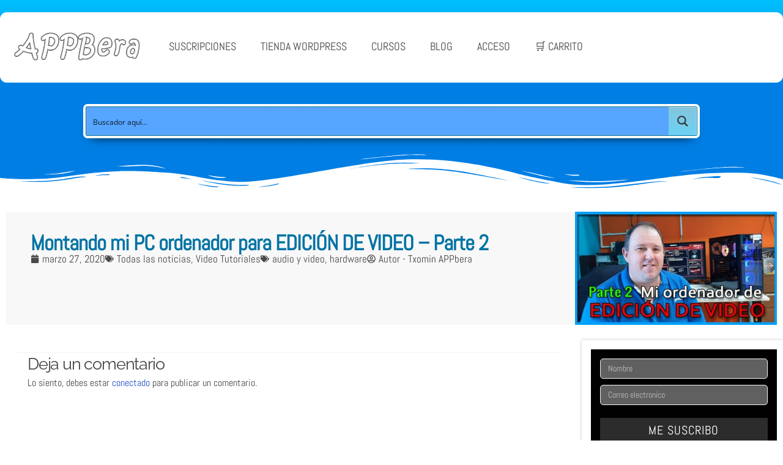

--- FILE ---
content_type: text/css; charset=UTF-8
request_url: https://appbera.com/wp-content/uploads/elementor/css/post-304.css?ver=1769254424
body_size: -177
content:
.elementor-304 .elementor-element.elementor-element-3201c4c .elementor-wrapper{--video-aspect-ratio:1.77777;}

--- FILE ---
content_type: text/css; charset=UTF-8
request_url: https://appbera.com/wp-content/uploads/elementor/css/post-46443.css?ver=1769254352
body_size: 1530
content:
.elementor-46443 .elementor-element.elementor-element-d1e71ea{--display:flex;--flex-direction:row;--container-widget-width:initial;--container-widget-height:100%;--container-widget-flex-grow:1;--container-widget-align-self:stretch;--flex-wrap-mobile:wrap;--gap:0px 0px;--row-gap:0px;--column-gap:0px;--margin-top:0px;--margin-bottom:0px;--margin-left:0px;--margin-right:0px;--padding-top:20px;--padding-bottom:10px;--padding-left:0px;--padding-right:0px;}.elementor-46443 .elementor-element.elementor-element-d1e71ea:not(.elementor-motion-effects-element-type-background), .elementor-46443 .elementor-element.elementor-element-d1e71ea > .elementor-motion-effects-container > .elementor-motion-effects-layer{background-color:transparent;background-image:linear-gradient(180deg, #00C0FF 0%, #007EE4 100%);}.elementor-46443 .elementor-element.elementor-element-fe257c9{--display:flex;--min-height:115px;--flex-direction:column;--container-widget-width:100%;--container-widget-height:initial;--container-widget-flex-grow:0;--container-widget-align-self:initial;--flex-wrap-mobile:wrap;--justify-content:center;--overlay-opacity:0.5;--margin-top:0px;--margin-bottom:0px;--margin-left:0px;--margin-right:0px;--padding-top:20px;--padding-bottom:20px;--padding-left:20px;--padding-right:20px;}.elementor-46443 .elementor-element.elementor-element-fe257c9:not(.elementor-motion-effects-element-type-background), .elementor-46443 .elementor-element.elementor-element-fe257c9 > .elementor-motion-effects-container > .elementor-motion-effects-layer{background-color:#FFFFFF;}.elementor-46443 .elementor-element.elementor-element-fe257c9::before, .elementor-46443 .elementor-element.elementor-element-fe257c9 > .elementor-background-video-container::before, .elementor-46443 .elementor-element.elementor-element-fe257c9 > .e-con-inner > .elementor-background-video-container::before, .elementor-46443 .elementor-element.elementor-element-fe257c9 > .elementor-background-slideshow::before, .elementor-46443 .elementor-element.elementor-element-fe257c9 > .e-con-inner > .elementor-background-slideshow::before, .elementor-46443 .elementor-element.elementor-element-fe257c9 > .elementor-motion-effects-container > .elementor-motion-effects-layer::before{--background-overlay:'';}.elementor-46443 .elementor-element.elementor-element-fe257c9.e-con{--flex-grow:0;--flex-shrink:0;}.elementor-widget-theme-site-logo .widget-image-caption{color:var( --e-global-color-text );font-family:var( --e-global-typography-text-font-family ), Sans-serif;font-size:var( --e-global-typography-text-font-size );font-weight:var( --e-global-typography-text-font-weight );line-height:var( --e-global-typography-text-line-height );}.elementor-46443 .elementor-element.elementor-element-9bdff18{--display:flex;--flex-direction:column;--container-widget-width:calc( ( 1 - var( --container-widget-flex-grow ) ) * 100% );--container-widget-height:initial;--container-widget-flex-grow:0;--container-widget-align-self:initial;--flex-wrap-mobile:wrap;--justify-content:center;--align-items:center;--margin-top:0px;--margin-bottom:0px;--margin-left:0px;--margin-right:0px;--padding-top:0px;--padding-bottom:0px;--padding-left:0px;--padding-right:0px;}.elementor-46443 .elementor-element.elementor-element-9bdff18:not(.elementor-motion-effects-element-type-background), .elementor-46443 .elementor-element.elementor-element-9bdff18 > .elementor-motion-effects-container > .elementor-motion-effects-layer{background-color:#FFFFFF;}.elementor-widget-nav-menu .elementor-nav-menu .elementor-item{font-family:var( --e-global-typography-primary-font-family ), Sans-serif;font-size:var( --e-global-typography-primary-font-size );font-weight:var( --e-global-typography-primary-font-weight );line-height:var( --e-global-typography-primary-line-height );letter-spacing:var( --e-global-typography-primary-letter-spacing );}.elementor-widget-nav-menu .elementor-nav-menu--main .elementor-item{color:var( --e-global-color-text );fill:var( --e-global-color-text );}.elementor-widget-nav-menu .elementor-nav-menu--main .elementor-item:hover,
					.elementor-widget-nav-menu .elementor-nav-menu--main .elementor-item.elementor-item-active,
					.elementor-widget-nav-menu .elementor-nav-menu--main .elementor-item.highlighted,
					.elementor-widget-nav-menu .elementor-nav-menu--main .elementor-item:focus{color:var( --e-global-color-accent );fill:var( --e-global-color-accent );}.elementor-widget-nav-menu .elementor-nav-menu--main:not(.e--pointer-framed) .elementor-item:before,
					.elementor-widget-nav-menu .elementor-nav-menu--main:not(.e--pointer-framed) .elementor-item:after{background-color:var( --e-global-color-accent );}.elementor-widget-nav-menu .e--pointer-framed .elementor-item:before,
					.elementor-widget-nav-menu .e--pointer-framed .elementor-item:after{border-color:var( --e-global-color-accent );}.elementor-widget-nav-menu{--e-nav-menu-divider-color:var( --e-global-color-text );}.elementor-widget-nav-menu .elementor-nav-menu--dropdown .elementor-item, .elementor-widget-nav-menu .elementor-nav-menu--dropdown  .elementor-sub-item{font-family:var( --e-global-typography-accent-font-family ), Sans-serif;font-size:var( --e-global-typography-accent-font-size );font-weight:var( --e-global-typography-accent-font-weight );text-transform:var( --e-global-typography-accent-text-transform );letter-spacing:var( --e-global-typography-accent-letter-spacing );}.elementor-46443 .elementor-element.elementor-element-9b539a9 .elementor-menu-toggle{margin:0 auto;}.elementor-46443 .elementor-element.elementor-element-9b539a9 .elementor-nav-menu .elementor-item{font-family:"Abel", Sans-serif;font-size:18px;font-weight:400;line-height:1.2em;letter-spacing:0px;}.elementor-46443 .elementor-element.elementor-element-9b539a9 .elementor-nav-menu--main .elementor-item:hover,
					.elementor-46443 .elementor-element.elementor-element-9b539a9 .elementor-nav-menu--main .elementor-item.elementor-item-active,
					.elementor-46443 .elementor-element.elementor-element-9b539a9 .elementor-nav-menu--main .elementor-item.highlighted,
					.elementor-46443 .elementor-element.elementor-element-9b539a9 .elementor-nav-menu--main .elementor-item:focus{color:#fff;}.elementor-46443 .elementor-element.elementor-element-9b539a9 .elementor-nav-menu--main:not(.e--pointer-framed) .elementor-item:before,
					.elementor-46443 .elementor-element.elementor-element-9b539a9 .elementor-nav-menu--main:not(.e--pointer-framed) .elementor-item:after{background-color:#018CC0F5;}.elementor-46443 .elementor-element.elementor-element-9b539a9 .e--pointer-framed .elementor-item:before,
					.elementor-46443 .elementor-element.elementor-element-9b539a9 .e--pointer-framed .elementor-item:after{border-color:#018CC0F5;}.elementor-46443 .elementor-element.elementor-element-9b539a9 .elementor-nav-menu--main .elementor-item.elementor-item-active{color:#FFFFFF;}.elementor-46443 .elementor-element.elementor-element-9b539a9 .elementor-nav-menu--main:not(.e--pointer-framed) .elementor-item.elementor-item-active:before,
					.elementor-46443 .elementor-element.elementor-element-9b539a9 .elementor-nav-menu--main:not(.e--pointer-framed) .elementor-item.elementor-item-active:after{background-color:#018CC0F5;}.elementor-46443 .elementor-element.elementor-element-9b539a9 .e--pointer-framed .elementor-item.elementor-item-active:before,
					.elementor-46443 .elementor-element.elementor-element-9b539a9 .e--pointer-framed .elementor-item.elementor-item-active:after{border-color:#018CC0F5;}.elementor-46443 .elementor-element.elementor-element-9b539a9 .elementor-nav-menu--main .elementor-item{padding-top:45px;padding-bottom:45px;}.elementor-46443 .elementor-element.elementor-element-9b539a9 .elementor-nav-menu--dropdown a, .elementor-46443 .elementor-element.elementor-element-9b539a9 .elementor-menu-toggle{color:#454545;fill:#454545;}.elementor-46443 .elementor-element.elementor-element-9b539a9 .elementor-nav-menu--dropdown{background-color:#FFFAFA;}.elementor-46443 .elementor-element.elementor-element-9b539a9 .elementor-nav-menu--dropdown a:hover,
					.elementor-46443 .elementor-element.elementor-element-9b539a9 .elementor-nav-menu--dropdown a:focus,
					.elementor-46443 .elementor-element.elementor-element-9b539a9 .elementor-nav-menu--dropdown a.elementor-item-active,
					.elementor-46443 .elementor-element.elementor-element-9b539a9 .elementor-nav-menu--dropdown a.highlighted,
					.elementor-46443 .elementor-element.elementor-element-9b539a9 .elementor-menu-toggle:hover,
					.elementor-46443 .elementor-element.elementor-element-9b539a9 .elementor-menu-toggle:focus{color:#FFFFFF;}.elementor-46443 .elementor-element.elementor-element-9b539a9 .elementor-nav-menu--dropdown a:hover,
					.elementor-46443 .elementor-element.elementor-element-9b539a9 .elementor-nav-menu--dropdown a:focus,
					.elementor-46443 .elementor-element.elementor-element-9b539a9 .elementor-nav-menu--dropdown a.elementor-item-active,
					.elementor-46443 .elementor-element.elementor-element-9b539a9 .elementor-nav-menu--dropdown a.highlighted{background-color:#018CC0F5;}.elementor-46443 .elementor-element.elementor-element-9b539a9 .elementor-nav-menu--dropdown a.elementor-item-active{color:#FFFFFF;background-color:#018CC0F5;}.elementor-46443 .elementor-element.elementor-element-9b539a9 .elementor-nav-menu--dropdown .elementor-item, .elementor-46443 .elementor-element.elementor-element-9b539a9 .elementor-nav-menu--dropdown  .elementor-sub-item{font-family:"Abel", Sans-serif;font-size:18px;font-weight:500;text-transform:uppercase;letter-spacing:1px;}.elementor-46443 .elementor-element.elementor-element-9b539a9 .elementor-nav-menu--dropdown a{padding-top:10px;padding-bottom:10px;}.elementor-46443 .elementor-element.elementor-element-6d1e9eb{--display:flex;--min-height:170px;--flex-direction:column;--container-widget-width:100%;--container-widget-height:initial;--container-widget-flex-grow:0;--container-widget-align-self:initial;--flex-wrap-mobile:wrap;}.elementor-46443 .elementor-element.elementor-element-6d1e9eb:not(.elementor-motion-effects-element-type-background), .elementor-46443 .elementor-element.elementor-element-6d1e9eb > .elementor-motion-effects-container > .elementor-motion-effects-layer{background-color:#007EE4;}.elementor-46443 .elementor-element.elementor-element-6d1e9eb > .elementor-shape-bottom svg, .elementor-46443 .elementor-element.elementor-element-6d1e9eb > .e-con-inner > .elementor-shape-bottom svg{width:calc(100% + 1.3px);height:65px;transform:translateX(-50%) rotateY(180deg);}.elementor-46443 .elementor-element.elementor-element-ee11ca1{width:var( --container-widget-width, 75% );max-width:75%;margin:15px 0px calc(var(--kit-widget-spacing, 0px) + 15px) 0px;--container-widget-width:75%;--container-widget-flex-grow:0;}.elementor-46443 .elementor-element.elementor-element-ee11ca1.elementor-element{--align-self:center;}.elementor-theme-builder-content-area{height:400px;}.elementor-location-header:before, .elementor-location-footer:before{content:"";display:table;clear:both;}@media(max-width:1366px){.elementor-46443 .elementor-element.elementor-element-fe257c9{--border-radius:11px 0px 0px 11px;}.elementor-widget-theme-site-logo .widget-image-caption{font-size:var( --e-global-typography-text-font-size );line-height:var( --e-global-typography-text-line-height );}.elementor-46443 .elementor-element.elementor-element-9bdff18{--border-radius:0px 11px 11px 0px;}.elementor-widget-nav-menu .elementor-nav-menu .elementor-item{font-size:var( --e-global-typography-primary-font-size );line-height:var( --e-global-typography-primary-line-height );letter-spacing:var( --e-global-typography-primary-letter-spacing );}.elementor-widget-nav-menu .elementor-nav-menu--dropdown .elementor-item, .elementor-widget-nav-menu .elementor-nav-menu--dropdown  .elementor-sub-item{font-size:var( --e-global-typography-accent-font-size );letter-spacing:var( --e-global-typography-accent-letter-spacing );}.elementor-46443 .elementor-element.elementor-element-ee11ca1{--container-widget-width:80%;--container-widget-flex-grow:0;width:var( --container-widget-width, 80% );max-width:80%;}}@media(max-width:1200px){.elementor-46443 .elementor-element.elementor-element-d1e71ea{--padding-top:0px;--padding-bottom:0px;--padding-left:0px;--padding-right:0px;}.elementor-46443 .elementor-element.elementor-element-fe257c9{--min-height:70px;--border-radius:11px 0px 0px 11px;--padding-top:0px;--padding-bottom:0px;--padding-left:0px;--padding-right:0px;}.elementor-46443 .elementor-element.elementor-element-d7bd19d{margin:0px 0px calc(var(--kit-widget-spacing, 0px) + 0px) 0px;padding:0px 0px 0px 0px;}.elementor-46443 .elementor-element.elementor-element-9bdff18{--border-radius:0px 11px 11px 0px;}.elementor-46443 .elementor-element.elementor-element-9b539a9 .elementor-nav-menu--main .elementor-item{padding-left:14px;padding-right:14px;padding-top:20px;padding-bottom:20px;}.elementor-46443 .elementor-element.elementor-element-9b539a9 .elementor-nav-menu--dropdown a{padding-left:15px;padding-right:15px;padding-top:20px;padding-bottom:20px;}.elementor-46443 .elementor-element.elementor-element-9b539a9 .elementor-nav-menu--main > .elementor-nav-menu > li > .elementor-nav-menu--dropdown, .elementor-46443 .elementor-element.elementor-element-9b539a9 .elementor-nav-menu__container.elementor-nav-menu--dropdown{margin-top:60px !important;}.elementor-46443 .elementor-element.elementor-element-9b539a9{--nav-menu-icon-size:25px;}.elementor-46443 .elementor-element.elementor-element-9b539a9 .elementor-menu-toggle{border-width:2px;border-radius:6px;}.elementor-46443 .elementor-element.elementor-element-ee11ca1{--container-widget-width:84%;--container-widget-flex-grow:0;width:var( --container-widget-width, 84% );max-width:84%;}}@media(max-width:1024px){.elementor-46443 .elementor-element.elementor-element-fe257c9{--min-height:70px;--padding-top:0px;--padding-bottom:0px;--padding-left:20px;--padding-right:0px;}.elementor-widget-theme-site-logo .widget-image-caption{font-size:var( --e-global-typography-text-font-size );line-height:var( --e-global-typography-text-line-height );}.elementor-46443 .elementor-element.elementor-element-d7bd19d img{width:68%;}.elementor-46443 .elementor-element.elementor-element-9bdff18{--align-items:center;--container-widget-width:calc( ( 1 - var( --container-widget-flex-grow ) ) * 100% );}.elementor-widget-nav-menu .elementor-nav-menu .elementor-item{font-size:var( --e-global-typography-primary-font-size );line-height:var( --e-global-typography-primary-line-height );letter-spacing:var( --e-global-typography-primary-letter-spacing );}.elementor-widget-nav-menu .elementor-nav-menu--dropdown .elementor-item, .elementor-widget-nav-menu .elementor-nav-menu--dropdown  .elementor-sub-item{font-size:var( --e-global-typography-accent-font-size );letter-spacing:var( --e-global-typography-accent-letter-spacing );}.elementor-46443 .elementor-element.elementor-element-9b539a9{margin:0px 30px calc(var(--kit-widget-spacing, 0px) + 0px) 0px;--nav-menu-icon-size:25px;}.elementor-46443 .elementor-element.elementor-element-9b539a9.elementor-element{--align-self:flex-end;}.elementor-46443 .elementor-element.elementor-element-9b539a9 .elementor-nav-menu .elementor-item{font-size:37px;}.elementor-46443 .elementor-element.elementor-element-9b539a9 .elementor-nav-menu--dropdown .elementor-item, .elementor-46443 .elementor-element.elementor-element-9b539a9 .elementor-nav-menu--dropdown  .elementor-sub-item{font-size:22px;}.elementor-46443 .elementor-element.elementor-element-9b539a9 .elementor-nav-menu--dropdown a{padding-left:10px;padding-right:10px;padding-top:25px;padding-bottom:25px;}.elementor-46443 .elementor-element.elementor-element-9b539a9 .elementor-nav-menu--main > .elementor-nav-menu > li > .elementor-nav-menu--dropdown, .elementor-46443 .elementor-element.elementor-element-9b539a9 .elementor-nav-menu__container.elementor-nav-menu--dropdown{margin-top:17px !important;}.elementor-46443 .elementor-element.elementor-element-9b539a9 .elementor-menu-toggle{border-width:2px;border-radius:6px;}.elementor-46443 .elementor-element.elementor-element-ee11ca1{--container-widget-width:85%;--container-widget-flex-grow:0;width:var( --container-widget-width, 85% );max-width:85%;}}@media(max-width:880px){.elementor-46443 .elementor-element.elementor-element-fe257c9{--min-height:70px;}.elementor-46443 .elementor-element.elementor-element-d7bd19d img{width:151px;}.elementor-46443 .elementor-element.elementor-element-9b539a9 .elementor-nav-menu--main > .elementor-nav-menu > li > .elementor-nav-menu--dropdown, .elementor-46443 .elementor-element.elementor-element-9b539a9 .elementor-nav-menu__container.elementor-nav-menu--dropdown{margin-top:13px !important;}.elementor-46443 .elementor-element.elementor-element-ee11ca1{--container-widget-width:89%;--container-widget-flex-grow:0;width:var( --container-widget-width, 89% );max-width:89%;}}@media(max-width:767px){.elementor-46443 .elementor-element.elementor-element-d1e71ea{--padding-top:-1px;--padding-bottom:-1px;--padding-left:-1px;--padding-right:-1px;}.elementor-46443 .elementor-element.elementor-element-fe257c9{--width:49%;--min-height:70px;}.elementor-widget-theme-site-logo .widget-image-caption{font-size:var( --e-global-typography-text-font-size );line-height:var( --e-global-typography-text-line-height );}.elementor-46443 .elementor-element.elementor-element-d7bd19d{width:initial;max-width:initial;}.elementor-46443 .elementor-element.elementor-element-9bdff18{--width:51%;--flex-wrap:nowrap;}.elementor-widget-nav-menu .elementor-nav-menu .elementor-item{font-size:var( --e-global-typography-primary-font-size );line-height:var( --e-global-typography-primary-line-height );letter-spacing:var( --e-global-typography-primary-letter-spacing );}.elementor-widget-nav-menu .elementor-nav-menu--dropdown .elementor-item, .elementor-widget-nav-menu .elementor-nav-menu--dropdown  .elementor-sub-item{font-size:var( --e-global-typography-accent-font-size );letter-spacing:var( --e-global-typography-accent-letter-spacing );}.elementor-46443 .elementor-element.elementor-element-9b539a9{margin:0px 20px calc(var(--kit-widget-spacing, 0px) + 0px) 0px;}.elementor-46443 .elementor-element.elementor-element-9b539a9 .elementor-nav-menu .elementor-item{font-size:28px;}.elementor-46443 .elementor-element.elementor-element-9b539a9 .elementor-nav-menu--dropdown .elementor-item, .elementor-46443 .elementor-element.elementor-element-9b539a9 .elementor-nav-menu--dropdown  .elementor-sub-item{font-size:20px;}.elementor-46443 .elementor-element.elementor-element-9b539a9 .elementor-nav-menu--main > .elementor-nav-menu > li > .elementor-nav-menu--dropdown, .elementor-46443 .elementor-element.elementor-element-9b539a9 .elementor-nav-menu__container.elementor-nav-menu--dropdown{margin-top:13px !important;}.elementor-46443 .elementor-element.elementor-element-ee11ca1{--container-widget-width:98%;--container-widget-flex-grow:0;width:var( --container-widget-width, 98% );max-width:98%;}}@media(min-width:768px){.elementor-46443 .elementor-element.elementor-element-fe257c9{--width:20%;}.elementor-46443 .elementor-element.elementor-element-9bdff18{--width:80%;}}@media(max-width:1024px) and (min-width:768px){.elementor-46443 .elementor-element.elementor-element-fe257c9{--width:29%;}.elementor-46443 .elementor-element.elementor-element-9bdff18{--width:71%;}}@media(min-width:2400px){.elementor-46443 .elementor-element.elementor-element-fe257c9{--width:266.2px;--border-radius:10px 0px 0px 10px;}.elementor-widget-theme-site-logo .widget-image-caption{font-size:var( --e-global-typography-text-font-size );line-height:var( --e-global-typography-text-line-height );}.elementor-46443 .elementor-element.elementor-element-9bdff18{--border-radius:0px 10px 10px 0px;}.elementor-widget-nav-menu .elementor-nav-menu .elementor-item{font-size:var( --e-global-typography-primary-font-size );line-height:var( --e-global-typography-primary-line-height );letter-spacing:var( --e-global-typography-primary-letter-spacing );}.elementor-widget-nav-menu .elementor-nav-menu--dropdown .elementor-item, .elementor-widget-nav-menu .elementor-nav-menu--dropdown  .elementor-sub-item{font-size:var( --e-global-typography-accent-font-size );letter-spacing:var( --e-global-typography-accent-letter-spacing );}}

--- FILE ---
content_type: text/css; charset=UTF-8
request_url: https://appbera.com/wp-content/uploads/elementor/css/post-46105.css?ver=1769254352
body_size: 2030
content:
.elementor-46105 .elementor-element.elementor-element-f25c8c7{--display:flex;--flex-direction:row;--container-widget-width:initial;--container-widget-height:100%;--container-widget-flex-grow:1;--container-widget-align-self:stretch;--flex-wrap-mobile:wrap;--flex-wrap:wrap;--padding-top:0px;--padding-bottom:35px;--padding-left:0px;--padding-right:0px;}.elementor-46105 .elementor-element.elementor-element-f25c8c7:not(.elementor-motion-effects-element-type-background), .elementor-46105 .elementor-element.elementor-element-f25c8c7 > .elementor-motion-effects-container > .elementor-motion-effects-layer{background-color:transparent;background-image:linear-gradient(180deg, #C9D7FF 0%, #FFFFFF 100%);}.elementor-widget-nav-menu .elementor-nav-menu .elementor-item{font-family:var( --e-global-typography-primary-font-family ), Sans-serif;font-size:var( --e-global-typography-primary-font-size );font-weight:var( --e-global-typography-primary-font-weight );line-height:var( --e-global-typography-primary-line-height );letter-spacing:var( --e-global-typography-primary-letter-spacing );}.elementor-widget-nav-menu .elementor-nav-menu--main .elementor-item{color:var( --e-global-color-text );fill:var( --e-global-color-text );}.elementor-widget-nav-menu .elementor-nav-menu--main .elementor-item:hover,
					.elementor-widget-nav-menu .elementor-nav-menu--main .elementor-item.elementor-item-active,
					.elementor-widget-nav-menu .elementor-nav-menu--main .elementor-item.highlighted,
					.elementor-widget-nav-menu .elementor-nav-menu--main .elementor-item:focus{color:var( --e-global-color-accent );fill:var( --e-global-color-accent );}.elementor-widget-nav-menu .elementor-nav-menu--main:not(.e--pointer-framed) .elementor-item:before,
					.elementor-widget-nav-menu .elementor-nav-menu--main:not(.e--pointer-framed) .elementor-item:after{background-color:var( --e-global-color-accent );}.elementor-widget-nav-menu .e--pointer-framed .elementor-item:before,
					.elementor-widget-nav-menu .e--pointer-framed .elementor-item:after{border-color:var( --e-global-color-accent );}.elementor-widget-nav-menu{--e-nav-menu-divider-color:var( --e-global-color-text );}.elementor-widget-nav-menu .elementor-nav-menu--dropdown .elementor-item, .elementor-widget-nav-menu .elementor-nav-menu--dropdown  .elementor-sub-item{font-family:var( --e-global-typography-accent-font-family ), Sans-serif;font-size:var( --e-global-typography-accent-font-size );font-weight:var( --e-global-typography-accent-font-weight );text-transform:var( --e-global-typography-accent-text-transform );letter-spacing:var( --e-global-typography-accent-letter-spacing );}.elementor-46105 .elementor-element.elementor-element-d4c9c35{width:var( --container-widget-width, 82% );max-width:82%;margin:15px 0px calc(var(--kit-widget-spacing, 0px) + 0px) 0px;--container-widget-width:82%;--container-widget-flex-grow:0;--e-nav-menu-divider-content:"";--e-nav-menu-divider-style:solid;--e-nav-menu-divider-width:1px;--e-nav-menu-divider-height:22px;--nav-menu-icon-size:15px;}.elementor-46105 .elementor-element.elementor-element-d4c9c35.elementor-element{--flex-grow:0;--flex-shrink:0;}.elementor-46105 .elementor-element.elementor-element-d4c9c35 .elementor-nav-menu .elementor-item{font-family:"Abel", Sans-serif;font-size:17px;font-weight:400;line-height:1.2em;letter-spacing:-0.9px;word-spacing:1px;}.elementor-46105 .elementor-element.elementor-element-d4c9c35 .elementor-nav-menu--main .elementor-item{color:#5E5E5E;fill:#5E5E5E;padding-left:26px;padding-right:26px;}.elementor-46105 .elementor-element.elementor-element-d4c9c35 .elementor-nav-menu--main .elementor-item:hover,
					.elementor-46105 .elementor-element.elementor-element-d4c9c35 .elementor-nav-menu--main .elementor-item.elementor-item-active,
					.elementor-46105 .elementor-element.elementor-element-d4c9c35 .elementor-nav-menu--main .elementor-item.highlighted,
					.elementor-46105 .elementor-element.elementor-element-d4c9c35 .elementor-nav-menu--main .elementor-item:focus{color:#4850FF;fill:#4850FF;}.elementor-46105 .elementor-element.elementor-element-d4c9c35 .e--pointer-framed .elementor-item:before{border-width:0px;}.elementor-46105 .elementor-element.elementor-element-d4c9c35 .e--pointer-framed.e--animation-draw .elementor-item:before{border-width:0 0 0px 0px;}.elementor-46105 .elementor-element.elementor-element-d4c9c35 .e--pointer-framed.e--animation-draw .elementor-item:after{border-width:0px 0px 0 0;}.elementor-46105 .elementor-element.elementor-element-d4c9c35 .e--pointer-framed.e--animation-corners .elementor-item:before{border-width:0px 0 0 0px;}.elementor-46105 .elementor-element.elementor-element-d4c9c35 .e--pointer-framed.e--animation-corners .elementor-item:after{border-width:0 0px 0px 0;}.elementor-46105 .elementor-element.elementor-element-d4c9c35 .e--pointer-underline .elementor-item:after,
					 .elementor-46105 .elementor-element.elementor-element-d4c9c35 .e--pointer-overline .elementor-item:before,
					 .elementor-46105 .elementor-element.elementor-element-d4c9c35 .e--pointer-double-line .elementor-item:before,
					 .elementor-46105 .elementor-element.elementor-element-d4c9c35 .e--pointer-double-line .elementor-item:after{height:0px;}.elementor-46105 .elementor-element.elementor-element-962c5d9{--grid-template-columns:repeat(4, auto);text-align:center;width:var( --container-widget-width, 16% );max-width:16%;margin:21px 0px calc(var(--kit-widget-spacing, 0px) + 0px) 0px;--container-widget-width:16%;--container-widget-flex-grow:0;--icon-size:19px;--grid-column-gap:5px;--grid-row-gap:0px;}.elementor-46105 .elementor-element.elementor-element-962c5d9.elementor-element{--flex-grow:0;--flex-shrink:0;}.elementor-46105 .elementor-element.elementor-element-962c5d9 .elementor-social-icon{--icon-padding:0.5em;border-style:none;}.elementor-widget-text-editor{font-family:var( --e-global-typography-text-font-family ), Sans-serif;font-size:var( --e-global-typography-text-font-size );font-weight:var( --e-global-typography-text-font-weight );line-height:var( --e-global-typography-text-line-height );color:var( --e-global-color-text );}.elementor-widget-text-editor.elementor-drop-cap-view-stacked .elementor-drop-cap{background-color:var( --e-global-color-primary );}.elementor-widget-text-editor.elementor-drop-cap-view-framed .elementor-drop-cap, .elementor-widget-text-editor.elementor-drop-cap-view-default .elementor-drop-cap{color:var( --e-global-color-primary );border-color:var( --e-global-color-primary );}.elementor-46105 .elementor-element.elementor-element-17b5d26{width:var( --container-widget-width, 59% );max-width:59%;background-color:#FFFFFF;margin:0px 0px calc(var(--kit-widget-spacing, 0px) + 0px) 0px;padding:40px 50px 23px 50px;--container-widget-width:59%;--container-widget-flex-grow:0;border-radius:15px 0px 0px 15px;font-family:"Abel", Sans-serif;font-size:22px;font-weight:400;text-shadow:0px 0px 10px rgba(0,0,0,0.3);color:var( --e-global-color-primary );}.elementor-46105 .elementor-element.elementor-element-17b5d26.elementor-element{--flex-grow:0;--flex-shrink:0;}.elementor-widget-form .elementor-field-group > label, .elementor-widget-form .elementor-field-subgroup label{color:var( --e-global-color-text );}.elementor-widget-form .elementor-field-group > label{font-family:var( --e-global-typography-text-font-family ), Sans-serif;font-size:var( --e-global-typography-text-font-size );font-weight:var( --e-global-typography-text-font-weight );line-height:var( --e-global-typography-text-line-height );}.elementor-widget-form .elementor-field-type-html{color:var( --e-global-color-text );font-family:var( --e-global-typography-text-font-family ), Sans-serif;font-size:var( --e-global-typography-text-font-size );font-weight:var( --e-global-typography-text-font-weight );line-height:var( --e-global-typography-text-line-height );}.elementor-widget-form .elementor-field-group .elementor-field{color:var( --e-global-color-text );}.elementor-widget-form .elementor-field-group .elementor-field, .elementor-widget-form .elementor-field-subgroup label{font-family:var( --e-global-typography-text-font-family ), Sans-serif;font-size:var( --e-global-typography-text-font-size );font-weight:var( --e-global-typography-text-font-weight );line-height:var( --e-global-typography-text-line-height );}.elementor-widget-form .elementor-button{font-family:var( --e-global-typography-accent-font-family ), Sans-serif;font-size:var( --e-global-typography-accent-font-size );font-weight:var( --e-global-typography-accent-font-weight );text-transform:var( --e-global-typography-accent-text-transform );line-height:var( --e-global-typography-accent-line-height );letter-spacing:var( --e-global-typography-accent-letter-spacing );}.elementor-widget-form .e-form__buttons__wrapper__button-next{background-color:var( --e-global-color-accent );}.elementor-widget-form .elementor-button[type="submit"]{background-color:var( --e-global-color-accent );}.elementor-widget-form .e-form__buttons__wrapper__button-previous{background-color:var( --e-global-color-accent );}.elementor-widget-form .elementor-message{font-family:var( --e-global-typography-text-font-family ), Sans-serif;font-size:var( --e-global-typography-text-font-size );font-weight:var( --e-global-typography-text-font-weight );line-height:var( --e-global-typography-text-line-height );}.elementor-widget-form .e-form__indicators__indicator, .elementor-widget-form .e-form__indicators__indicator__label{font-family:var( --e-global-typography-accent-font-family ), Sans-serif;font-size:var( --e-global-typography-accent-font-size );font-weight:var( --e-global-typography-accent-font-weight );text-transform:var( --e-global-typography-accent-text-transform );line-height:var( --e-global-typography-accent-line-height );letter-spacing:var( --e-global-typography-accent-letter-spacing );}.elementor-widget-form{--e-form-steps-indicator-inactive-primary-color:var( --e-global-color-text );--e-form-steps-indicator-active-primary-color:var( --e-global-color-accent );--e-form-steps-indicator-completed-primary-color:var( --e-global-color-accent );--e-form-steps-indicator-progress-color:var( --e-global-color-accent );--e-form-steps-indicator-progress-background-color:var( --e-global-color-text );--e-form-steps-indicator-progress-meter-color:var( --e-global-color-text );}.elementor-widget-form .e-form__indicators__indicator__progress__meter{font-family:var( --e-global-typography-accent-font-family ), Sans-serif;font-size:var( --e-global-typography-accent-font-size );font-weight:var( --e-global-typography-accent-font-weight );text-transform:var( --e-global-typography-accent-text-transform );line-height:var( --e-global-typography-accent-line-height );letter-spacing:var( --e-global-typography-accent-letter-spacing );}.elementor-46105 .elementor-element.elementor-element-0f49fff{width:var( --container-widget-width, 39% );max-width:39%;background-color:#FFFFFF;margin:0px 0px calc(var(--kit-widget-spacing, 0px) + 0px) -20px;padding:18px 18px 18px 18px;--container-widget-width:39%;--container-widget-flex-grow:0;border-radius:0px 15px 15px 0px;--e-form-steps-indicators-spacing:20px;--e-form-steps-indicator-padding:30px;--e-form-steps-indicator-inactive-secondary-color:#ffffff;--e-form-steps-indicator-active-secondary-color:#ffffff;--e-form-steps-indicator-completed-secondary-color:#ffffff;--e-form-steps-divider-width:1px;--e-form-steps-divider-gap:10px;}.elementor-46105 .elementor-element.elementor-element-0f49fff.elementor-element{--flex-grow:0;--flex-shrink:0;}.elementor-46105 .elementor-element.elementor-element-0f49fff .elementor-field-group{padding-right:calc( 10px/2 );padding-left:calc( 10px/2 );margin-bottom:10px;}.elementor-46105 .elementor-element.elementor-element-0f49fff .elementor-form-fields-wrapper{margin-left:calc( -10px/2 );margin-right:calc( -10px/2 );margin-bottom:-10px;}.elementor-46105 .elementor-element.elementor-element-0f49fff .elementor-field-group.recaptcha_v3-bottomleft, .elementor-46105 .elementor-element.elementor-element-0f49fff .elementor-field-group.recaptcha_v3-bottomright{margin-bottom:0;}body.rtl .elementor-46105 .elementor-element.elementor-element-0f49fff .elementor-labels-inline .elementor-field-group > label{padding-left:0px;}body:not(.rtl) .elementor-46105 .elementor-element.elementor-element-0f49fff .elementor-labels-inline .elementor-field-group > label{padding-right:0px;}body .elementor-46105 .elementor-element.elementor-element-0f49fff .elementor-labels-above .elementor-field-group > label{padding-bottom:0px;}.elementor-46105 .elementor-element.elementor-element-0f49fff .elementor-field-type-html{padding-bottom:0px;}.elementor-46105 .elementor-element.elementor-element-0f49fff .elementor-field-group .elementor-field:not(.elementor-select-wrapper){background-color:#080808;}.elementor-46105 .elementor-element.elementor-element-0f49fff .elementor-field-group .elementor-select-wrapper select{background-color:#080808;}.elementor-46105 .elementor-element.elementor-element-0f49fff .e-form__buttons__wrapper__button-next{background-color:var( --e-global-color-044b931 );color:#ffffff;}.elementor-46105 .elementor-element.elementor-element-0f49fff .elementor-button[type="submit"]{background-color:var( --e-global-color-044b931 );color:#ffffff;}.elementor-46105 .elementor-element.elementor-element-0f49fff .elementor-button[type="submit"] svg *{fill:#ffffff;}.elementor-46105 .elementor-element.elementor-element-0f49fff .e-form__buttons__wrapper__button-previous{color:#ffffff;}.elementor-46105 .elementor-element.elementor-element-0f49fff .e-form__buttons__wrapper__button-next:hover{background-color:#008114;color:#ffffff;}.elementor-46105 .elementor-element.elementor-element-0f49fff .elementor-button[type="submit"]:hover{background-color:#008114;color:#ffffff;}.elementor-46105 .elementor-element.elementor-element-0f49fff .elementor-button[type="submit"]:hover svg *{fill:#ffffff;}.elementor-46105 .elementor-element.elementor-element-0f49fff .e-form__buttons__wrapper__button-previous:hover{color:#ffffff;}.elementor-theme-builder-content-area{height:400px;}.elementor-location-header:before, .elementor-location-footer:before{content:"";display:table;clear:both;}@media(max-width:1366px){.elementor-widget-nav-menu .elementor-nav-menu .elementor-item{font-size:var( --e-global-typography-primary-font-size );line-height:var( --e-global-typography-primary-line-height );letter-spacing:var( --e-global-typography-primary-letter-spacing );}.elementor-widget-nav-menu .elementor-nav-menu--dropdown .elementor-item, .elementor-widget-nav-menu .elementor-nav-menu--dropdown  .elementor-sub-item{font-size:var( --e-global-typography-accent-font-size );letter-spacing:var( --e-global-typography-accent-letter-spacing );}.elementor-46105 .elementor-element.elementor-element-d4c9c35{--container-widget-width:79%;--container-widget-flex-grow:0;width:var( --container-widget-width, 79% );max-width:79%;}.elementor-46105 .elementor-element.elementor-element-d4c9c35 .elementor-nav-menu--main .elementor-item{padding-left:18px;padding-right:18px;}.elementor-46105 .elementor-element.elementor-element-962c5d9{width:var( --container-widget-width, 177px );max-width:177px;--container-widget-width:177px;--container-widget-flex-grow:0;}.elementor-widget-text-editor{font-size:var( --e-global-typography-text-font-size );line-height:var( --e-global-typography-text-line-height );}.elementor-46105 .elementor-element.elementor-element-17b5d26{margin:0px 0px calc(var(--kit-widget-spacing, 0px) + 0px) 17px;padding:75px 23px 23px 23px;--container-widget-width:64%;--container-widget-flex-grow:0;width:var( --container-widget-width, 64% );max-width:64%;}.elementor-widget-form .elementor-field-group > label{font-size:var( --e-global-typography-text-font-size );line-height:var( --e-global-typography-text-line-height );}.elementor-widget-form .elementor-field-type-html{font-size:var( --e-global-typography-text-font-size );line-height:var( --e-global-typography-text-line-height );}.elementor-widget-form .elementor-field-group .elementor-field, .elementor-widget-form .elementor-field-subgroup label{font-size:var( --e-global-typography-text-font-size );line-height:var( --e-global-typography-text-line-height );}.elementor-widget-form .elementor-button{font-size:var( --e-global-typography-accent-font-size );line-height:var( --e-global-typography-accent-line-height );letter-spacing:var( --e-global-typography-accent-letter-spacing );}.elementor-widget-form .elementor-message{font-size:var( --e-global-typography-text-font-size );line-height:var( --e-global-typography-text-line-height );}.elementor-widget-form .e-form__indicators__indicator, .elementor-widget-form .e-form__indicators__indicator__label{font-size:var( --e-global-typography-accent-font-size );line-height:var( --e-global-typography-accent-line-height );letter-spacing:var( --e-global-typography-accent-letter-spacing );}.elementor-widget-form .e-form__indicators__indicator__progress__meter{font-size:var( --e-global-typography-accent-font-size );line-height:var( --e-global-typography-accent-line-height );letter-spacing:var( --e-global-typography-accent-letter-spacing );}.elementor-46105 .elementor-element.elementor-element-0f49fff{--container-widget-width:32%;--container-widget-flex-grow:0;width:var( --container-widget-width, 32% );max-width:32%;}}@media(max-width:1200px){.elementor-46105 .elementor-element.elementor-element-d4c9c35{width:var( --container-widget-width, 71.705% );max-width:71.705%;--container-widget-width:71.705%;--container-widget-flex-grow:0;}.elementor-46105 .elementor-element.elementor-element-d4c9c35 .elementor-nav-menu--main .elementor-item{padding-left:13px;padding-right:13px;}.elementor-46105 .elementor-element.elementor-element-962c5d9{width:var( --container-widget-width, 264.85px );max-width:264.85px;--container-widget-width:264.85px;--container-widget-flex-grow:0;}.elementor-46105 .elementor-element.elementor-element-17b5d26{margin:0px 0px calc(var(--kit-widget-spacing, 0px) + 0px) 15px;padding:64px 23px 12px 23px;}}@media(max-width:1024px){.elementor-widget-nav-menu .elementor-nav-menu .elementor-item{font-size:var( --e-global-typography-primary-font-size );line-height:var( --e-global-typography-primary-line-height );letter-spacing:var( --e-global-typography-primary-letter-spacing );}.elementor-widget-nav-menu .elementor-nav-menu--dropdown .elementor-item, .elementor-widget-nav-menu .elementor-nav-menu--dropdown  .elementor-sub-item{font-size:var( --e-global-typography-accent-font-size );letter-spacing:var( --e-global-typography-accent-letter-spacing );}.elementor-46105 .elementor-element.elementor-element-d4c9c35{--container-widget-width:60%;--container-widget-flex-grow:0;width:var( --container-widget-width, 60% );max-width:60%;}.elementor-46105 .elementor-element.elementor-element-d4c9c35 .elementor-nav-menu .elementor-item{font-size:24px;}.elementor-46105 .elementor-element.elementor-element-962c5d9{margin:0px 0px calc(var(--kit-widget-spacing, 0px) + 0px) 0px;}.elementor-widget-text-editor{font-size:var( --e-global-typography-text-font-size );line-height:var( --e-global-typography-text-line-height );}.elementor-46105 .elementor-element.elementor-element-17b5d26{padding:76px 24px 24px 24px;font-size:18px;line-height:1.5em;}.elementor-widget-form .elementor-field-group > label{font-size:var( --e-global-typography-text-font-size );line-height:var( --e-global-typography-text-line-height );}.elementor-widget-form .elementor-field-type-html{font-size:var( --e-global-typography-text-font-size );line-height:var( --e-global-typography-text-line-height );}.elementor-widget-form .elementor-field-group .elementor-field, .elementor-widget-form .elementor-field-subgroup label{font-size:var( --e-global-typography-text-font-size );line-height:var( --e-global-typography-text-line-height );}.elementor-widget-form .elementor-button{font-size:var( --e-global-typography-accent-font-size );line-height:var( --e-global-typography-accent-line-height );letter-spacing:var( --e-global-typography-accent-letter-spacing );}.elementor-widget-form .elementor-message{font-size:var( --e-global-typography-text-font-size );line-height:var( --e-global-typography-text-line-height );}.elementor-widget-form .e-form__indicators__indicator, .elementor-widget-form .e-form__indicators__indicator__label{font-size:var( --e-global-typography-accent-font-size );line-height:var( --e-global-typography-accent-line-height );letter-spacing:var( --e-global-typography-accent-letter-spacing );}.elementor-widget-form .e-form__indicators__indicator__progress__meter{font-size:var( --e-global-typography-accent-font-size );line-height:var( --e-global-typography-accent-line-height );letter-spacing:var( --e-global-typography-accent-letter-spacing );}}@media(max-width:880px){.elementor-46105 .elementor-element.elementor-element-d4c9c35 .elementor-nav-menu .elementor-item{font-size:22px;}.elementor-46105 .elementor-element.elementor-element-17b5d26{width:var( --container-widget-width, 60.657% );max-width:60.657%;--container-widget-width:60.657%;--container-widget-flex-grow:0;font-size:17px;}.elementor-46105 .elementor-element.elementor-element-0f49fff{width:var( --container-widget-width, 35.074% );max-width:35.074%;--container-widget-width:35.074%;--container-widget-flex-grow:0;}}@media(max-width:767px){.elementor-widget-nav-menu .elementor-nav-menu .elementor-item{font-size:var( --e-global-typography-primary-font-size );line-height:var( --e-global-typography-primary-line-height );letter-spacing:var( --e-global-typography-primary-letter-spacing );}.elementor-widget-nav-menu .elementor-nav-menu--dropdown .elementor-item, .elementor-widget-nav-menu .elementor-nav-menu--dropdown  .elementor-sub-item{font-size:var( --e-global-typography-accent-font-size );letter-spacing:var( --e-global-typography-accent-letter-spacing );}.elementor-46105 .elementor-element.elementor-element-d4c9c35{--container-widget-width:100%;--container-widget-flex-grow:0;width:var( --container-widget-width, 100% );max-width:100%;}.elementor-46105 .elementor-element.elementor-element-d4c9c35 .elementor-nav-menu .elementor-item{font-size:15px;}.elementor-46105 .elementor-element.elementor-element-962c5d9{margin:0px 0px calc(var(--kit-widget-spacing, 0px) + 0px) 0px;padding:0px 0px 0px 0px;--container-widget-width:100%;--container-widget-flex-grow:0;width:var( --container-widget-width, 100% );max-width:100%;}.elementor-widget-text-editor{font-size:var( --e-global-typography-text-font-size );line-height:var( --e-global-typography-text-line-height );}.elementor-46105 .elementor-element.elementor-element-17b5d26{margin:10px 10px calc(var(--kit-widget-spacing, 0px) + -13px) 10px;padding:25px 25px 25px 25px;--container-widget-width:100%;--container-widget-flex-grow:0;width:var( --container-widget-width, 100% );max-width:100%;border-radius:15px 15px 0px 0px;font-size:17px;line-height:1.4em;}.elementor-widget-form .elementor-field-group > label{font-size:var( --e-global-typography-text-font-size );line-height:var( --e-global-typography-text-line-height );}.elementor-widget-form .elementor-field-type-html{font-size:var( --e-global-typography-text-font-size );line-height:var( --e-global-typography-text-line-height );}.elementor-widget-form .elementor-field-group .elementor-field, .elementor-widget-form .elementor-field-subgroup label{font-size:var( --e-global-typography-text-font-size );line-height:var( --e-global-typography-text-line-height );}.elementor-widget-form .elementor-button{font-size:var( --e-global-typography-accent-font-size );line-height:var( --e-global-typography-accent-line-height );letter-spacing:var( --e-global-typography-accent-letter-spacing );}.elementor-widget-form .elementor-message{font-size:var( --e-global-typography-text-font-size );line-height:var( --e-global-typography-text-line-height );}.elementor-widget-form .e-form__indicators__indicator, .elementor-widget-form .e-form__indicators__indicator__label{font-size:var( --e-global-typography-accent-font-size );line-height:var( --e-global-typography-accent-line-height );letter-spacing:var( --e-global-typography-accent-letter-spacing );}.elementor-widget-form .e-form__indicators__indicator__progress__meter{font-size:var( --e-global-typography-accent-font-size );line-height:var( --e-global-typography-accent-line-height );letter-spacing:var( --e-global-typography-accent-letter-spacing );}.elementor-46105 .elementor-element.elementor-element-0f49fff{margin:-10px 10px calc(var(--kit-widget-spacing, 0px) + 10px) 10px;padding:15px 15px 15px 15px;--container-widget-width:100%;--container-widget-flex-grow:0;width:var( --container-widget-width, 100% );max-width:100%;border-radius:0px 0px 15px 15px;}}@media(min-width:2400px){.elementor-46105 .elementor-element.elementor-element-f25c8c7{--content-width:1240px;--flex-direction:row;--container-widget-width:initial;--container-widget-height:100%;--container-widget-flex-grow:1;--container-widget-align-self:stretch;--flex-wrap-mobile:wrap;--flex-wrap:wrap;}.elementor-widget-nav-menu .elementor-nav-menu .elementor-item{font-size:var( --e-global-typography-primary-font-size );line-height:var( --e-global-typography-primary-line-height );letter-spacing:var( --e-global-typography-primary-letter-spacing );}.elementor-widget-nav-menu .elementor-nav-menu--dropdown .elementor-item, .elementor-widget-nav-menu .elementor-nav-menu--dropdown  .elementor-sub-item{font-size:var( --e-global-typography-accent-font-size );letter-spacing:var( --e-global-typography-accent-letter-spacing );}.elementor-46105 .elementor-element.elementor-element-d4c9c35{width:var( --container-widget-width, 1004.77px );max-width:1004.77px;--container-widget-width:1004.77px;--container-widget-flex-grow:0;}.elementor-46105 .elementor-element.elementor-element-d4c9c35 .e--pointer-framed .elementor-item:before{border-width:0px;}.elementor-46105 .elementor-element.elementor-element-d4c9c35 .e--pointer-framed.e--animation-draw .elementor-item:before{border-width:0 0 0px 0px;}.elementor-46105 .elementor-element.elementor-element-d4c9c35 .e--pointer-framed.e--animation-draw .elementor-item:after{border-width:0px 0px 0 0;}.elementor-46105 .elementor-element.elementor-element-d4c9c35 .e--pointer-framed.e--animation-corners .elementor-item:before{border-width:0px 0 0 0px;}.elementor-46105 .elementor-element.elementor-element-d4c9c35 .e--pointer-framed.e--animation-corners .elementor-item:after{border-width:0 0px 0px 0;}.elementor-46105 .elementor-element.elementor-element-d4c9c35 .e--pointer-underline .elementor-item:after,
					 .elementor-46105 .elementor-element.elementor-element-d4c9c35 .e--pointer-overline .elementor-item:before,
					 .elementor-46105 .elementor-element.elementor-element-d4c9c35 .e--pointer-double-line .elementor-item:before,
					 .elementor-46105 .elementor-element.elementor-element-d4c9c35 .e--pointer-double-line .elementor-item:after{height:0px;}.elementor-46105 .elementor-element.elementor-element-d4c9c35 .elementor-nav-menu--main .elementor-item{padding-left:25px;padding-right:25px;}.elementor-46105 .elementor-element.elementor-element-962c5d9{margin:11px 0px calc(var(--kit-widget-spacing, 0px) + 0px) 0px;}.elementor-widget-text-editor{font-size:var( --e-global-typography-text-font-size );line-height:var( --e-global-typography-text-line-height );}.elementor-46105 .elementor-element.elementor-element-17b5d26{width:var( --container-widget-width, 62% );max-width:62%;padding:80px 50px 13px 50px;--container-widget-width:62%;--container-widget-flex-grow:0;font-size:19px;}.elementor-widget-form .elementor-field-group > label{font-size:var( --e-global-typography-text-font-size );line-height:var( --e-global-typography-text-line-height );}.elementor-widget-form .elementor-field-type-html{font-size:var( --e-global-typography-text-font-size );line-height:var( --e-global-typography-text-line-height );}.elementor-widget-form .elementor-field-group .elementor-field, .elementor-widget-form .elementor-field-subgroup label{font-size:var( --e-global-typography-text-font-size );line-height:var( --e-global-typography-text-line-height );}.elementor-widget-form .elementor-button{font-size:var( --e-global-typography-accent-font-size );line-height:var( --e-global-typography-accent-line-height );letter-spacing:var( --e-global-typography-accent-letter-spacing );}.elementor-widget-form .elementor-message{font-size:var( --e-global-typography-text-font-size );line-height:var( --e-global-typography-text-line-height );}.elementor-widget-form .e-form__indicators__indicator, .elementor-widget-form .e-form__indicators__indicator__label{font-size:var( --e-global-typography-accent-font-size );line-height:var( --e-global-typography-accent-line-height );letter-spacing:var( --e-global-typography-accent-letter-spacing );}.elementor-widget-form .e-form__indicators__indicator__progress__meter{font-size:var( --e-global-typography-accent-font-size );line-height:var( --e-global-typography-accent-line-height );letter-spacing:var( --e-global-typography-accent-letter-spacing );}.elementor-46105 .elementor-element.elementor-element-0f49fff{width:var( --container-widget-width, 35% );max-width:35%;padding:18px 18px 18px 18px;--container-widget-width:35%;--container-widget-flex-grow:0;}}

--- FILE ---
content_type: text/css; charset=UTF-8
request_url: https://appbera.com/wp-content/uploads/elementor/css/post-35671.css?ver=1769254354
body_size: 2569
content:
.elementor-35671 .elementor-element.elementor-element-cd2b260{--display:flex;--flex-direction:row;--container-widget-width:initial;--container-widget-height:100%;--container-widget-flex-grow:1;--container-widget-align-self:stretch;--flex-wrap-mobile:wrap;--gap:0px 0px;--row-gap:0px;--column-gap:0px;--margin-top:21px;--margin-bottom:0px;--margin-left:0px;--margin-right:0px;}.elementor-35671 .elementor-element.elementor-element-35a6b1c{--display:flex;--flex-direction:column;--container-widget-width:100%;--container-widget-height:initial;--container-widget-flex-grow:0;--container-widget-align-self:initial;--flex-wrap-mobile:wrap;--margin-top:0px;--margin-bottom:0px;--margin-left:0px;--margin-right:0px;--padding-top:0px;--padding-bottom:0px;--padding-left:40px;--padding-right:0px;}.elementor-35671 .elementor-element.elementor-element-35a6b1c:not(.elementor-motion-effects-element-type-background), .elementor-35671 .elementor-element.elementor-element-35a6b1c > .elementor-motion-effects-container > .elementor-motion-effects-layer{background-color:#F8F8F8;}.elementor-35671 .elementor-element.elementor-element-35a6b1c.e-con{--flex-grow:0;--flex-shrink:0;}.elementor-widget-theme-post-title .elementor-heading-title{font-family:var( --e-global-typography-primary-font-family ), Sans-serif;font-size:var( --e-global-typography-primary-font-size );font-weight:var( --e-global-typography-primary-font-weight );line-height:var( --e-global-typography-primary-line-height );letter-spacing:var( --e-global-typography-primary-letter-spacing );color:var( --e-global-color-primary );}.elementor-35671 .elementor-element.elementor-element-1f4b38d{margin:30px 15px calc(var(--kit-widget-spacing, 0px) + 15px) 0px;text-align:start;}.elementor-35671 .elementor-element.elementor-element-1f4b38d .elementor-heading-title{font-family:"Abel", Sans-serif;font-size:35px;font-weight:600;line-height:42px;color:#0073A4;}.elementor-widget-post-info .elementor-icon-list-item:not(:last-child):after{border-color:var( --e-global-color-text );}.elementor-widget-post-info .elementor-icon-list-icon i{color:var( --e-global-color-primary );}.elementor-widget-post-info .elementor-icon-list-icon svg{fill:var( --e-global-color-primary );}.elementor-widget-post-info .elementor-icon-list-text, .elementor-widget-post-info .elementor-icon-list-text a{color:var( --e-global-color-secondary );}.elementor-widget-post-info .elementor-icon-list-item{font-family:var( --e-global-typography-text-font-family ), Sans-serif;font-size:var( --e-global-typography-text-font-size );font-weight:var( --e-global-typography-text-font-weight );line-height:var( --e-global-typography-text-line-height );}.elementor-35671 .elementor-element.elementor-element-92b394f{margin:-22px 0px calc(var(--kit-widget-spacing, 0px) + 0px) 0px;}.elementor-35671 .elementor-element.elementor-element-92b394f .elementor-icon-list-icon{width:14px;}.elementor-35671 .elementor-element.elementor-element-92b394f .elementor-icon-list-icon i{font-size:14px;}.elementor-35671 .elementor-element.elementor-element-92b394f .elementor-icon-list-icon svg{--e-icon-list-icon-size:14px;}.elementor-35671 .elementor-element.elementor-element-6e13c54{--display:flex;--flex-direction:column;--container-widget-width:100%;--container-widget-height:initial;--container-widget-flex-grow:0;--container-widget-align-self:initial;--flex-wrap-mobile:wrap;--margin-top:0px;--margin-bottom:0px;--margin-left:0px;--margin-right:0px;--padding-top:0px;--padding-bottom:0px;--padding-left:0px;--padding-right:0px;}.elementor-widget-theme-post-featured-image .widget-image-caption{color:var( --e-global-color-text );font-family:var( --e-global-typography-text-font-family ), Sans-serif;font-size:var( --e-global-typography-text-font-size );font-weight:var( --e-global-typography-text-font-weight );line-height:var( --e-global-typography-text-line-height );}.elementor-35671 .elementor-element.elementor-element-e2fb12f{margin:0px 0px calc(var(--kit-widget-spacing, 0px) + 0px) 0px;padding:0px 0px 0px 0px;}.elementor-35671 .elementor-element.elementor-element-58cb018{--display:flex;--flex-direction:row;--container-widget-width:initial;--container-widget-height:100%;--container-widget-flex-grow:1;--container-widget-align-self:stretch;--flex-wrap-mobile:wrap;--gap:0px 0px;--row-gap:0px;--column-gap:0px;--margin-top:15px;--margin-bottom:15px;--margin-left:0px;--margin-right:0px;--padding-top:0px;--padding-bottom:0px;--padding-left:0px;--padding-right:0px;}.elementor-35671 .elementor-element.elementor-element-52cb5d4{--display:flex;--flex-direction:column;--container-widget-width:100%;--container-widget-height:initial;--container-widget-flex-grow:0;--container-widget-align-self:initial;--flex-wrap-mobile:wrap;--margin-top:0px;--margin-bottom:0px;--margin-left:0px;--margin-right:10px;--padding-top:0px;--padding-bottom:0px;--padding-left:0px;--padding-right:0px;}.elementor-35671 .elementor-element.elementor-element-52cb5d4.e-con{--flex-grow:0;--flex-shrink:0;}.elementor-35671 .elementor-element.elementor-element-64ea9e6 .elementor-wrapper{--video-aspect-ratio:1.77777;}.elementor-35671 .elementor-element.elementor-element-61db869 .elementor-wrapper{--video-aspect-ratio:1.77777;}.elementor-widget-theme-post-content{color:var( --e-global-color-text );font-family:var( --e-global-typography-text-font-family ), Sans-serif;font-size:var( --e-global-typography-text-font-size );font-weight:var( --e-global-typography-text-font-weight );line-height:var( --e-global-typography-text-line-height );}.elementor-35671 .elementor-element.elementor-element-767fcfe{margin:0px 25px calc(var(--kit-widget-spacing, 0px) + 0px) 25px;}.elementor-widget-post-navigation span.post-navigation__prev--label{color:var( --e-global-color-text );}.elementor-widget-post-navigation span.post-navigation__next--label{color:var( --e-global-color-text );}.elementor-widget-post-navigation span.post-navigation__prev--label, .elementor-widget-post-navigation span.post-navigation__next--label{font-family:var( --e-global-typography-secondary-font-family ), Sans-serif;font-size:var( --e-global-typography-secondary-font-size );font-weight:var( --e-global-typography-secondary-font-weight );letter-spacing:var( --e-global-typography-secondary-letter-spacing );}.elementor-widget-post-navigation span.post-navigation__prev--title, .elementor-widget-post-navigation span.post-navigation__next--title{color:var( --e-global-color-secondary );font-family:var( --e-global-typography-secondary-font-family ), Sans-serif;font-size:var( --e-global-typography-secondary-font-size );font-weight:var( --e-global-typography-secondary-font-weight );letter-spacing:var( --e-global-typography-secondary-letter-spacing );}.elementor-35671 .elementor-element.elementor-element-f5505e9{padding:20px 20px 20px 20px;}.elementor-35671 .elementor-element.elementor-element-3d68899 > .elementor-widget-container{background-color:#F3F3F3;margin:10px 10px 10px 10px;padding:35px 35px 35px 35px;}.elementor-widget-wc-categories .woocommerce .woocommerce-loop-category__title{color:var( --e-global-color-primary );font-family:var( --e-global-typography-primary-font-family ), Sans-serif;font-size:var( --e-global-typography-primary-font-size );font-weight:var( --e-global-typography-primary-font-weight );line-height:var( --e-global-typography-primary-line-height );letter-spacing:var( --e-global-typography-primary-letter-spacing );}.elementor-widget-wc-categories .woocommerce-loop-category__title .count{font-family:var( --e-global-typography-primary-font-family ), Sans-serif;font-size:var( --e-global-typography-primary-font-size );font-weight:var( --e-global-typography-primary-font-weight );line-height:var( --e-global-typography-primary-line-height );letter-spacing:var( --e-global-typography-primary-letter-spacing );}.elementor-35671 .elementor-element.elementor-element-5e71823 .product{text-align:center;}.elementor-35671 .elementor-element.elementor-element-5e71823{margin:20px 0px calc(var(--kit-widget-spacing, 0px) + 0px) 0px;padding:20px 20px 20px 20px;}.elementor-35671 .elementor-element.elementor-element-5e71823.elementor-wc-products  ul.products{grid-column-gap:40px;grid-row-gap:0px;}.elementor-35671 .elementor-element.elementor-element-5e71823 a > img{border-style:solid;border-width:6px 6px 6px 6px;border-color:var( --e-global-color-text );}.elementor-35671 .elementor-element.elementor-element-5e71823 .woocommerce .woocommerce-loop-category__title{font-family:"Abel", Sans-serif;font-size:24px;font-weight:400;line-height:1em;letter-spacing:-1.2px;word-spacing:5px;}.elementor-35671 .elementor-element.elementor-element-5e71823 .woocommerce-loop-category__title .count{color:var( --e-global-color-332724a );font-family:"Abel", Sans-serif;font-size:20px;font-weight:700;line-height:1.2em;letter-spacing:-1px;}.elementor-35671 .elementor-element.elementor-element-10d18f9 > .elementor-widget-container{padding:15px 15px 15px 15px;border-radius:0px 0px 0px 0px;}.elementor-35671 .elementor-element.elementor-element-bd181ca{--display:flex;--flex-direction:column;--container-widget-width:100%;--container-widget-height:initial;--container-widget-flex-grow:0;--container-widget-align-self:initial;--flex-wrap-mobile:wrap;box-shadow:0px 0px 5px 0px rgba(0, 0, 0, 0.21);--margin-top:0px;--margin-bottom:0px;--margin-left:0px;--margin-right:0px;--padding-top:15px;--padding-bottom:40px;--padding-left:15px;--padding-right:10px;}.elementor-widget-form .elementor-field-group > label, .elementor-widget-form .elementor-field-subgroup label{color:var( --e-global-color-text );}.elementor-widget-form .elementor-field-group > label{font-family:var( --e-global-typography-text-font-family ), Sans-serif;font-size:var( --e-global-typography-text-font-size );font-weight:var( --e-global-typography-text-font-weight );line-height:var( --e-global-typography-text-line-height );}.elementor-widget-form .elementor-field-type-html{color:var( --e-global-color-text );font-family:var( --e-global-typography-text-font-family ), Sans-serif;font-size:var( --e-global-typography-text-font-size );font-weight:var( --e-global-typography-text-font-weight );line-height:var( --e-global-typography-text-line-height );}.elementor-widget-form .elementor-field-group .elementor-field{color:var( --e-global-color-text );}.elementor-widget-form .elementor-field-group .elementor-field, .elementor-widget-form .elementor-field-subgroup label{font-family:var( --e-global-typography-text-font-family ), Sans-serif;font-size:var( --e-global-typography-text-font-size );font-weight:var( --e-global-typography-text-font-weight );line-height:var( --e-global-typography-text-line-height );}.elementor-widget-form .elementor-button{font-family:var( --e-global-typography-accent-font-family ), Sans-serif;font-size:var( --e-global-typography-accent-font-size );font-weight:var( --e-global-typography-accent-font-weight );text-transform:var( --e-global-typography-accent-text-transform );line-height:var( --e-global-typography-accent-line-height );letter-spacing:var( --e-global-typography-accent-letter-spacing );}.elementor-widget-form .e-form__buttons__wrapper__button-next{background-color:var( --e-global-color-accent );}.elementor-widget-form .elementor-button[type="submit"]{background-color:var( --e-global-color-accent );}.elementor-widget-form .e-form__buttons__wrapper__button-previous{background-color:var( --e-global-color-accent );}.elementor-widget-form .elementor-message{font-family:var( --e-global-typography-text-font-family ), Sans-serif;font-size:var( --e-global-typography-text-font-size );font-weight:var( --e-global-typography-text-font-weight );line-height:var( --e-global-typography-text-line-height );}.elementor-widget-form .e-form__indicators__indicator, .elementor-widget-form .e-form__indicators__indicator__label{font-family:var( --e-global-typography-accent-font-family ), Sans-serif;font-size:var( --e-global-typography-accent-font-size );font-weight:var( --e-global-typography-accent-font-weight );text-transform:var( --e-global-typography-accent-text-transform );line-height:var( --e-global-typography-accent-line-height );letter-spacing:var( --e-global-typography-accent-letter-spacing );}.elementor-widget-form{--e-form-steps-indicator-inactive-primary-color:var( --e-global-color-text );--e-form-steps-indicator-active-primary-color:var( --e-global-color-accent );--e-form-steps-indicator-completed-primary-color:var( --e-global-color-accent );--e-form-steps-indicator-progress-color:var( --e-global-color-accent );--e-form-steps-indicator-progress-background-color:var( --e-global-color-text );--e-form-steps-indicator-progress-meter-color:var( --e-global-color-text );}.elementor-widget-form .e-form__indicators__indicator__progress__meter{font-family:var( --e-global-typography-accent-font-family ), Sans-serif;font-size:var( --e-global-typography-accent-font-size );font-weight:var( --e-global-typography-accent-font-weight );text-transform:var( --e-global-typography-accent-text-transform );line-height:var( --e-global-typography-accent-line-height );letter-spacing:var( --e-global-typography-accent-letter-spacing );}.elementor-35671 .elementor-element.elementor-element-8299405{background-color:#010102;padding:15px 15px 15px 15px;--e-form-steps-indicators-spacing:20px;--e-form-steps-indicator-padding:30px;--e-form-steps-indicator-inactive-secondary-color:#ffffff;--e-form-steps-indicator-active-secondary-color:#ffffff;--e-form-steps-indicator-completed-secondary-color:#ffffff;--e-form-steps-divider-width:1px;--e-form-steps-divider-gap:10px;}.elementor-35671 .elementor-element.elementor-element-8299405 .elementor-field-group{padding-right:calc( 10px/2 );padding-left:calc( 10px/2 );margin-bottom:10px;}.elementor-35671 .elementor-element.elementor-element-8299405 .elementor-form-fields-wrapper{margin-left:calc( -10px/2 );margin-right:calc( -10px/2 );margin-bottom:-10px;}.elementor-35671 .elementor-element.elementor-element-8299405 .elementor-field-group.recaptcha_v3-bottomleft, .elementor-35671 .elementor-element.elementor-element-8299405 .elementor-field-group.recaptcha_v3-bottomright{margin-bottom:0;}body.rtl .elementor-35671 .elementor-element.elementor-element-8299405 .elementor-labels-inline .elementor-field-group > label{padding-left:0px;}body:not(.rtl) .elementor-35671 .elementor-element.elementor-element-8299405 .elementor-labels-inline .elementor-field-group > label{padding-right:0px;}body .elementor-35671 .elementor-element.elementor-element-8299405 .elementor-labels-above .elementor-field-group > label{padding-bottom:0px;}.elementor-35671 .elementor-element.elementor-element-8299405 .elementor-field-group > label, .elementor-35671 .elementor-element.elementor-element-8299405 .elementor-field-subgroup label{color:#D92020;}.elementor-35671 .elementor-element.elementor-element-8299405 .elementor-field-type-html{padding-bottom:0px;}.elementor-35671 .elementor-element.elementor-element-8299405 .elementor-field-group .elementor-field:not(.elementor-select-wrapper){background-color:#606060;}.elementor-35671 .elementor-element.elementor-element-8299405 .elementor-field-group .elementor-select-wrapper select{background-color:#606060;}.elementor-35671 .elementor-element.elementor-element-8299405 .e-form__buttons__wrapper__button-next{color:#ffffff;}.elementor-35671 .elementor-element.elementor-element-8299405 .elementor-button[type="submit"]{color:#ffffff;}.elementor-35671 .elementor-element.elementor-element-8299405 .elementor-button[type="submit"] svg *{fill:#ffffff;}.elementor-35671 .elementor-element.elementor-element-8299405 .e-form__buttons__wrapper__button-previous{color:#ffffff;}.elementor-35671 .elementor-element.elementor-element-8299405 .e-form__buttons__wrapper__button-next:hover{color:#ffffff;}.elementor-35671 .elementor-element.elementor-element-8299405 .elementor-button[type="submit"]:hover{color:#ffffff;}.elementor-35671 .elementor-element.elementor-element-8299405 .elementor-button[type="submit"]:hover svg *{fill:#ffffff;}.elementor-35671 .elementor-element.elementor-element-8299405 .e-form__buttons__wrapper__button-previous:hover{color:#ffffff;}.elementor-widget-heading .elementor-heading-title{font-family:var( --e-global-typography-primary-font-family ), Sans-serif;font-size:var( --e-global-typography-primary-font-size );font-weight:var( --e-global-typography-primary-font-weight );line-height:var( --e-global-typography-primary-line-height );letter-spacing:var( --e-global-typography-primary-letter-spacing );color:var( --e-global-color-primary );}.elementor-35671 .elementor-element.elementor-element-3407ed7{margin:20px 0px calc(var(--kit-widget-spacing, 0px) + 0px) 10px;}.elementor-35671 .elementor-element.elementor-element-3407ed7 .elementor-heading-title{font-family:"Abel", Sans-serif;font-size:24px;font-weight:300;color:#5B5B5B;}.elementor-widget-nav-menu .elementor-nav-menu .elementor-item{font-family:var( --e-global-typography-primary-font-family ), Sans-serif;font-size:var( --e-global-typography-primary-font-size );font-weight:var( --e-global-typography-primary-font-weight );line-height:var( --e-global-typography-primary-line-height );letter-spacing:var( --e-global-typography-primary-letter-spacing );}.elementor-widget-nav-menu .elementor-nav-menu--main .elementor-item{color:var( --e-global-color-text );fill:var( --e-global-color-text );}.elementor-widget-nav-menu .elementor-nav-menu--main .elementor-item:hover,
					.elementor-widget-nav-menu .elementor-nav-menu--main .elementor-item.elementor-item-active,
					.elementor-widget-nav-menu .elementor-nav-menu--main .elementor-item.highlighted,
					.elementor-widget-nav-menu .elementor-nav-menu--main .elementor-item:focus{color:var( --e-global-color-accent );fill:var( --e-global-color-accent );}.elementor-widget-nav-menu .elementor-nav-menu--main:not(.e--pointer-framed) .elementor-item:before,
					.elementor-widget-nav-menu .elementor-nav-menu--main:not(.e--pointer-framed) .elementor-item:after{background-color:var( --e-global-color-accent );}.elementor-widget-nav-menu .e--pointer-framed .elementor-item:before,
					.elementor-widget-nav-menu .e--pointer-framed .elementor-item:after{border-color:var( --e-global-color-accent );}.elementor-widget-nav-menu{--e-nav-menu-divider-color:var( --e-global-color-text );}.elementor-widget-nav-menu .elementor-nav-menu--dropdown .elementor-item, .elementor-widget-nav-menu .elementor-nav-menu--dropdown  .elementor-sub-item{font-family:var( --e-global-typography-accent-font-family ), Sans-serif;font-size:var( --e-global-typography-accent-font-size );font-weight:var( --e-global-typography-accent-font-weight );text-transform:var( --e-global-typography-accent-text-transform );letter-spacing:var( --e-global-typography-accent-letter-spacing );}.elementor-35671 .elementor-element.elementor-element-89e1d34 .elementor-nav-menu .elementor-item{font-family:"Abel", Sans-serif;font-size:20px;font-weight:500;line-height:9px;letter-spacing:0px;}.elementor-35671 .elementor-element.elementor-element-89e1d34 .elementor-nav-menu--main .elementor-item{color:var( --e-global-color-secondary );fill:var( --e-global-color-secondary );}.elementor-35671 .elementor-element.elementor-element-89e1d34 .elementor-nav-menu--main .elementor-item:hover,
					.elementor-35671 .elementor-element.elementor-element-89e1d34 .elementor-nav-menu--main .elementor-item.elementor-item-active,
					.elementor-35671 .elementor-element.elementor-element-89e1d34 .elementor-nav-menu--main .elementor-item.highlighted,
					.elementor-35671 .elementor-element.elementor-element-89e1d34 .elementor-nav-menu--main .elementor-item:focus{color:var( --e-global-color-332724a );fill:var( --e-global-color-332724a );}.elementor-35671 .elementor-element.elementor-element-89e1d34 .elementor-nav-menu--main .elementor-item.elementor-item-active{color:#500000;}.elementor-35671 .elementor-element.elementor-element-3f318b7{margin:0px 0px calc(var(--kit-widget-spacing, 0px) + 0px) 10px;}.elementor-35671 .elementor-element.elementor-element-3f318b7 .elementor-heading-title{font-family:"Abel", Sans-serif;font-size:24px;font-weight:300;color:#5B5B5B;}.elementor-35671 .elementor-element.elementor-element-dd8e710 .elementor-nav-menu .elementor-item{font-family:"Abel", Sans-serif;font-size:20px;font-weight:500;line-height:9px;letter-spacing:0px;}.elementor-35671 .elementor-element.elementor-element-dd8e710 .elementor-nav-menu--main .elementor-item{color:var( --e-global-color-secondary );fill:var( --e-global-color-secondary );}.elementor-35671 .elementor-element.elementor-element-dd8e710 .elementor-nav-menu--main .elementor-item:hover,
					.elementor-35671 .elementor-element.elementor-element-dd8e710 .elementor-nav-menu--main .elementor-item.elementor-item-active,
					.elementor-35671 .elementor-element.elementor-element-dd8e710 .elementor-nav-menu--main .elementor-item.highlighted,
					.elementor-35671 .elementor-element.elementor-element-dd8e710 .elementor-nav-menu--main .elementor-item:focus{color:var( --e-global-color-332724a );fill:var( --e-global-color-332724a );}.elementor-35671 .elementor-element.elementor-element-dd8e710 .elementor-nav-menu--main .elementor-item.elementor-item-active{color:#500000;}.elementor-35671 .elementor-element.elementor-element-07d3839{margin:0px 0px calc(var(--kit-widget-spacing, 0px) + 0px) 10px;}.elementor-35671 .elementor-element.elementor-element-07d3839 .elementor-heading-title{font-family:"Abel", Sans-serif;font-size:24px;font-weight:300;color:#5B5B5B;}.elementor-35671 .elementor-element.elementor-element-6f96116 .elementor-nav-menu .elementor-item{font-family:"Abel", Sans-serif;font-size:20px;font-weight:500;line-height:9px;letter-spacing:0px;}.elementor-35671 .elementor-element.elementor-element-6f96116 .elementor-nav-menu--main .elementor-item{color:var( --e-global-color-secondary );fill:var( --e-global-color-secondary );}.elementor-35671 .elementor-element.elementor-element-6f96116 .elementor-nav-menu--main .elementor-item:hover,
					.elementor-35671 .elementor-element.elementor-element-6f96116 .elementor-nav-menu--main .elementor-item.elementor-item-active,
					.elementor-35671 .elementor-element.elementor-element-6f96116 .elementor-nav-menu--main .elementor-item.highlighted,
					.elementor-35671 .elementor-element.elementor-element-6f96116 .elementor-nav-menu--main .elementor-item:focus{color:var( --e-global-color-332724a );fill:var( --e-global-color-332724a );}.elementor-35671 .elementor-element.elementor-element-6f96116 .elementor-nav-menu--main .elementor-item.elementor-item-active{color:#500000;}.elementor-35671 .elementor-element.elementor-element-3ce08ce{margin:0px 0px calc(var(--kit-widget-spacing, 0px) + 0px) 10px;}.elementor-35671 .elementor-element.elementor-element-3ce08ce .elementor-heading-title{font-family:"Abel", Sans-serif;font-size:24px;font-weight:300;color:#5B5B5B;}.elementor-35671 .elementor-element.elementor-element-30f49ae .elementor-nav-menu .elementor-item{font-family:"Abel", Sans-serif;font-size:20px;font-weight:500;line-height:9px;letter-spacing:0px;}.elementor-35671 .elementor-element.elementor-element-30f49ae .elementor-nav-menu--main .elementor-item{color:var( --e-global-color-secondary );fill:var( --e-global-color-secondary );}.elementor-35671 .elementor-element.elementor-element-30f49ae .elementor-nav-menu--main .elementor-item:hover,
					.elementor-35671 .elementor-element.elementor-element-30f49ae .elementor-nav-menu--main .elementor-item.elementor-item-active,
					.elementor-35671 .elementor-element.elementor-element-30f49ae .elementor-nav-menu--main .elementor-item.highlighted,
					.elementor-35671 .elementor-element.elementor-element-30f49ae .elementor-nav-menu--main .elementor-item:focus{color:var( --e-global-color-332724a );fill:var( --e-global-color-332724a );}.elementor-35671 .elementor-element.elementor-element-30f49ae .elementor-nav-menu--main .elementor-item.elementor-item-active{color:#500000;}.elementor-35671 .elementor-element.elementor-element-a17326a{margin:0px 0px calc(var(--kit-widget-spacing, 0px) + 0px) 10px;}.elementor-35671 .elementor-element.elementor-element-a17326a .elementor-heading-title{font-family:"Abel", Sans-serif;font-size:24px;font-weight:300;color:#5B5B5B;}.elementor-35671 .elementor-element.elementor-element-d797ae0 .elementor-nav-menu .elementor-item{font-family:"Abel", Sans-serif;font-size:20px;font-weight:500;line-height:9px;letter-spacing:0px;}.elementor-35671 .elementor-element.elementor-element-d797ae0 .elementor-nav-menu--main .elementor-item{color:var( --e-global-color-secondary );fill:var( --e-global-color-secondary );}.elementor-35671 .elementor-element.elementor-element-d797ae0 .elementor-nav-menu--main .elementor-item:hover,
					.elementor-35671 .elementor-element.elementor-element-d797ae0 .elementor-nav-menu--main .elementor-item.elementor-item-active,
					.elementor-35671 .elementor-element.elementor-element-d797ae0 .elementor-nav-menu--main .elementor-item.highlighted,
					.elementor-35671 .elementor-element.elementor-element-d797ae0 .elementor-nav-menu--main .elementor-item:focus{color:var( --e-global-color-332724a );fill:var( --e-global-color-332724a );}.elementor-35671 .elementor-element.elementor-element-d797ae0 .elementor-nav-menu--main .elementor-item.elementor-item-active{color:#500000;}@media(max-width:1366px){.elementor-widget-theme-post-title .elementor-heading-title{font-size:var( --e-global-typography-primary-font-size );line-height:var( --e-global-typography-primary-line-height );letter-spacing:var( --e-global-typography-primary-letter-spacing );}.elementor-widget-post-info .elementor-icon-list-item{font-size:var( --e-global-typography-text-font-size );line-height:var( --e-global-typography-text-line-height );}.elementor-widget-theme-post-featured-image .widget-image-caption{font-size:var( --e-global-typography-text-font-size );line-height:var( --e-global-typography-text-line-height );}.elementor-widget-theme-post-content{font-size:var( --e-global-typography-text-font-size );line-height:var( --e-global-typography-text-line-height );}.elementor-widget-post-navigation span.post-navigation__prev--label, .elementor-widget-post-navigation span.post-navigation__next--label{font-size:var( --e-global-typography-secondary-font-size );letter-spacing:var( --e-global-typography-secondary-letter-spacing );}.elementor-widget-post-navigation span.post-navigation__prev--title, .elementor-widget-post-navigation span.post-navigation__next--title{font-size:var( --e-global-typography-secondary-font-size );letter-spacing:var( --e-global-typography-secondary-letter-spacing );}.elementor-widget-wc-categories .woocommerce .woocommerce-loop-category__title{font-size:var( --e-global-typography-primary-font-size );line-height:var( --e-global-typography-primary-line-height );letter-spacing:var( --e-global-typography-primary-letter-spacing );}.elementor-widget-wc-categories .woocommerce-loop-category__title .count{font-size:var( --e-global-typography-primary-font-size );line-height:var( --e-global-typography-primary-line-height );letter-spacing:var( --e-global-typography-primary-letter-spacing );}.elementor-widget-form .elementor-field-group > label{font-size:var( --e-global-typography-text-font-size );line-height:var( --e-global-typography-text-line-height );}.elementor-widget-form .elementor-field-type-html{font-size:var( --e-global-typography-text-font-size );line-height:var( --e-global-typography-text-line-height );}.elementor-widget-form .elementor-field-group .elementor-field, .elementor-widget-form .elementor-field-subgroup label{font-size:var( --e-global-typography-text-font-size );line-height:var( --e-global-typography-text-line-height );}.elementor-widget-form .elementor-button{font-size:var( --e-global-typography-accent-font-size );line-height:var( --e-global-typography-accent-line-height );letter-spacing:var( --e-global-typography-accent-letter-spacing );}.elementor-widget-form .elementor-message{font-size:var( --e-global-typography-text-font-size );line-height:var( --e-global-typography-text-line-height );}.elementor-widget-form .e-form__indicators__indicator, .elementor-widget-form .e-form__indicators__indicator__label{font-size:var( --e-global-typography-accent-font-size );line-height:var( --e-global-typography-accent-line-height );letter-spacing:var( --e-global-typography-accent-letter-spacing );}.elementor-widget-form .e-form__indicators__indicator__progress__meter{font-size:var( --e-global-typography-accent-font-size );line-height:var( --e-global-typography-accent-line-height );letter-spacing:var( --e-global-typography-accent-letter-spacing );}.elementor-widget-heading .elementor-heading-title{font-size:var( --e-global-typography-primary-font-size );line-height:var( --e-global-typography-primary-line-height );letter-spacing:var( --e-global-typography-primary-letter-spacing );}.elementor-widget-nav-menu .elementor-nav-menu .elementor-item{font-size:var( --e-global-typography-primary-font-size );line-height:var( --e-global-typography-primary-line-height );letter-spacing:var( --e-global-typography-primary-letter-spacing );}.elementor-widget-nav-menu .elementor-nav-menu--dropdown .elementor-item, .elementor-widget-nav-menu .elementor-nav-menu--dropdown  .elementor-sub-item{font-size:var( --e-global-typography-accent-font-size );letter-spacing:var( --e-global-typography-accent-letter-spacing );}}@media(max-width:1024px){.elementor-35671 .elementor-element.elementor-element-35a6b1c{--padding-top:10px;--padding-bottom:10px;--padding-left:20px;--padding-right:0px;}.elementor-widget-theme-post-title .elementor-heading-title{font-size:var( --e-global-typography-primary-font-size );line-height:var( --e-global-typography-primary-line-height );letter-spacing:var( --e-global-typography-primary-letter-spacing );}.elementor-35671 .elementor-element.elementor-element-1f4b38d{margin:0px 0px calc(var(--kit-widget-spacing, 0px) + 0px) 0px;}.elementor-35671 .elementor-element.elementor-element-1f4b38d .elementor-heading-title{font-size:29px;}.elementor-widget-post-info .elementor-icon-list-item{font-size:var( --e-global-typography-text-font-size );line-height:var( --e-global-typography-text-line-height );}.elementor-widget-theme-post-featured-image .widget-image-caption{font-size:var( --e-global-typography-text-font-size );line-height:var( --e-global-typography-text-line-height );}.elementor-widget-theme-post-content{font-size:var( --e-global-typography-text-font-size );line-height:var( --e-global-typography-text-line-height );}.elementor-35671 .elementor-element.elementor-element-767fcfe{margin:0px 20px calc(var(--kit-widget-spacing, 0px) + 0px) 20px;}.elementor-widget-post-navigation span.post-navigation__prev--label, .elementor-widget-post-navigation span.post-navigation__next--label{font-size:var( --e-global-typography-secondary-font-size );letter-spacing:var( --e-global-typography-secondary-letter-spacing );}.elementor-widget-post-navigation span.post-navigation__prev--title, .elementor-widget-post-navigation span.post-navigation__next--title{font-size:var( --e-global-typography-secondary-font-size );letter-spacing:var( --e-global-typography-secondary-letter-spacing );}.elementor-35671 .elementor-element.elementor-element-3d68899 > .elementor-widget-container{margin:10px 10px 10px 10px;}.elementor-widget-wc-categories .woocommerce .woocommerce-loop-category__title{font-size:var( --e-global-typography-primary-font-size );line-height:var( --e-global-typography-primary-line-height );letter-spacing:var( --e-global-typography-primary-letter-spacing );}.elementor-widget-wc-categories .woocommerce-loop-category__title .count{font-size:var( --e-global-typography-primary-font-size );line-height:var( --e-global-typography-primary-line-height );letter-spacing:var( --e-global-typography-primary-letter-spacing );}.elementor-35671 .elementor-element.elementor-element-5e71823 .woocommerce .woocommerce-loop-category__title{font-size:37px;}.elementor-35671 .elementor-element.elementor-element-5e71823 .woocommerce-loop-category__title .count{font-size:37px;}.elementor-widget-form .elementor-field-group > label{font-size:var( --e-global-typography-text-font-size );line-height:var( --e-global-typography-text-line-height );}.elementor-widget-form .elementor-field-type-html{font-size:var( --e-global-typography-text-font-size );line-height:var( --e-global-typography-text-line-height );}.elementor-widget-form .elementor-field-group .elementor-field, .elementor-widget-form .elementor-field-subgroup label{font-size:var( --e-global-typography-text-font-size );line-height:var( --e-global-typography-text-line-height );}.elementor-widget-form .elementor-button{font-size:var( --e-global-typography-accent-font-size );line-height:var( --e-global-typography-accent-line-height );letter-spacing:var( --e-global-typography-accent-letter-spacing );}.elementor-widget-form .elementor-message{font-size:var( --e-global-typography-text-font-size );line-height:var( --e-global-typography-text-line-height );}.elementor-widget-form .e-form__indicators__indicator, .elementor-widget-form .e-form__indicators__indicator__label{font-size:var( --e-global-typography-accent-font-size );line-height:var( --e-global-typography-accent-line-height );letter-spacing:var( --e-global-typography-accent-letter-spacing );}.elementor-widget-form .e-form__indicators__indicator__progress__meter{font-size:var( --e-global-typography-accent-font-size );line-height:var( --e-global-typography-accent-line-height );letter-spacing:var( --e-global-typography-accent-letter-spacing );}.elementor-widget-heading .elementor-heading-title{font-size:var( --e-global-typography-primary-font-size );line-height:var( --e-global-typography-primary-line-height );letter-spacing:var( --e-global-typography-primary-letter-spacing );}.elementor-widget-nav-menu .elementor-nav-menu .elementor-item{font-size:var( --e-global-typography-primary-font-size );line-height:var( --e-global-typography-primary-line-height );letter-spacing:var( --e-global-typography-primary-letter-spacing );}.elementor-widget-nav-menu .elementor-nav-menu--dropdown .elementor-item, .elementor-widget-nav-menu .elementor-nav-menu--dropdown  .elementor-sub-item{font-size:var( --e-global-typography-accent-font-size );letter-spacing:var( --e-global-typography-accent-letter-spacing );}}@media(max-width:767px){.elementor-35671 .elementor-element.elementor-element-cd2b260{--margin-top:0px;--margin-bottom:0px;--margin-left:0px;--margin-right:0px;}.elementor-35671 .elementor-element.elementor-element-35a6b1c{--padding-top:14px;--padding-bottom:25px;--padding-left:25px;--padding-right:25px;}.elementor-widget-theme-post-title .elementor-heading-title{font-size:var( --e-global-typography-primary-font-size );line-height:var( --e-global-typography-primary-line-height );letter-spacing:var( --e-global-typography-primary-letter-spacing );}.elementor-35671 .elementor-element.elementor-element-1f4b38d .elementor-heading-title{font-size:21px;}.elementor-widget-post-info .elementor-icon-list-item{font-size:var( --e-global-typography-text-font-size );line-height:var( --e-global-typography-text-line-height );}.elementor-35671 .elementor-element.elementor-element-6e13c54{--padding-top:0px;--padding-bottom:0px;--padding-left:27px;--padding-right:27px;}.elementor-widget-theme-post-featured-image .widget-image-caption{font-size:var( --e-global-typography-text-font-size );line-height:var( --e-global-typography-text-line-height );}.elementor-35671 .elementor-element.elementor-element-58cb018{--margin-top:0px;--margin-bottom:0px;--margin-left:0px;--margin-right:0px;}.elementor-35671 .elementor-element.elementor-element-52cb5d4{--margin-top:0px;--margin-bottom:0px;--margin-left:0px;--margin-right:0px;--padding-top:0px;--padding-bottom:0px;--padding-left:0px;--padding-right:0px;}.elementor-widget-theme-post-content{font-size:var( --e-global-typography-text-font-size );line-height:var( --e-global-typography-text-line-height );}.elementor-35671 .elementor-element.elementor-element-767fcfe{margin:151px 10px calc(var(--kit-widget-spacing, 0px) + 0px) 10px;}.elementor-widget-post-navigation span.post-navigation__prev--label, .elementor-widget-post-navigation span.post-navigation__next--label{font-size:var( --e-global-typography-secondary-font-size );letter-spacing:var( --e-global-typography-secondary-letter-spacing );}.elementor-widget-post-navigation span.post-navigation__prev--title, .elementor-widget-post-navigation span.post-navigation__next--title{font-size:var( --e-global-typography-secondary-font-size );letter-spacing:var( --e-global-typography-secondary-letter-spacing );}.elementor-35671 .elementor-element.elementor-element-3d68899 > .elementor-widget-container{padding:20px 20px 20px 20px;}.elementor-widget-wc-categories .woocommerce .woocommerce-loop-category__title{font-size:var( --e-global-typography-primary-font-size );line-height:var( --e-global-typography-primary-line-height );letter-spacing:var( --e-global-typography-primary-letter-spacing );}.elementor-widget-wc-categories .woocommerce-loop-category__title .count{font-size:var( --e-global-typography-primary-font-size );line-height:var( --e-global-typography-primary-line-height );letter-spacing:var( --e-global-typography-primary-letter-spacing );}.elementor-35671 .elementor-element.elementor-element-5e71823 .woocommerce .woocommerce-loop-category__title{font-size:28px;}.elementor-35671 .elementor-element.elementor-element-5e71823 .woocommerce-loop-category__title .count{font-size:28px;}.elementor-35671 .elementor-element.elementor-element-bd181ca{--margin-top:22px;--margin-bottom:0px;--margin-left:0px;--margin-right:0px;}.elementor-widget-form .elementor-field-group > label{font-size:var( --e-global-typography-text-font-size );line-height:var( --e-global-typography-text-line-height );}.elementor-widget-form .elementor-field-type-html{font-size:var( --e-global-typography-text-font-size );line-height:var( --e-global-typography-text-line-height );}.elementor-widget-form .elementor-field-group .elementor-field, .elementor-widget-form .elementor-field-subgroup label{font-size:var( --e-global-typography-text-font-size );line-height:var( --e-global-typography-text-line-height );}.elementor-widget-form .elementor-button{font-size:var( --e-global-typography-accent-font-size );line-height:var( --e-global-typography-accent-line-height );letter-spacing:var( --e-global-typography-accent-letter-spacing );}.elementor-widget-form .elementor-message{font-size:var( --e-global-typography-text-font-size );line-height:var( --e-global-typography-text-line-height );}.elementor-widget-form .e-form__indicators__indicator, .elementor-widget-form .e-form__indicators__indicator__label{font-size:var( --e-global-typography-accent-font-size );line-height:var( --e-global-typography-accent-line-height );letter-spacing:var( --e-global-typography-accent-letter-spacing );}.elementor-widget-form .e-form__indicators__indicator__progress__meter{font-size:var( --e-global-typography-accent-font-size );line-height:var( --e-global-typography-accent-line-height );letter-spacing:var( --e-global-typography-accent-letter-spacing );}.elementor-widget-heading .elementor-heading-title{font-size:var( --e-global-typography-primary-font-size );line-height:var( --e-global-typography-primary-line-height );letter-spacing:var( --e-global-typography-primary-letter-spacing );}.elementor-widget-nav-menu .elementor-nav-menu .elementor-item{font-size:var( --e-global-typography-primary-font-size );line-height:var( --e-global-typography-primary-line-height );letter-spacing:var( --e-global-typography-primary-letter-spacing );}.elementor-widget-nav-menu .elementor-nav-menu--dropdown .elementor-item, .elementor-widget-nav-menu .elementor-nav-menu--dropdown  .elementor-sub-item{font-size:var( --e-global-typography-accent-font-size );letter-spacing:var( --e-global-typography-accent-letter-spacing );}}@media(min-width:768px){.elementor-35671 .elementor-element.elementor-element-35a6b1c{--width:73.772%;}.elementor-35671 .elementor-element.elementor-element-6e13c54{--width:50%;}.elementor-35671 .elementor-element.elementor-element-52cb5d4{--width:73.506%;}.elementor-35671 .elementor-element.elementor-element-bd181ca{--width:26%;}}@media(max-width:1024px) and (min-width:768px){.elementor-35671 .elementor-element.elementor-element-35a6b1c{--width:453.267px;}.elementor-35671 .elementor-element.elementor-element-52cb5d4{--width:505.017px;}}@media(min-width:2400px){.elementor-widget-theme-post-title .elementor-heading-title{font-size:var( --e-global-typography-primary-font-size );line-height:var( --e-global-typography-primary-line-height );letter-spacing:var( --e-global-typography-primary-letter-spacing );}.elementor-widget-post-info .elementor-icon-list-item{font-size:var( --e-global-typography-text-font-size );line-height:var( --e-global-typography-text-line-height );}.elementor-widget-theme-post-featured-image .widget-image-caption{font-size:var( --e-global-typography-text-font-size );line-height:var( --e-global-typography-text-line-height );}.elementor-widget-theme-post-content{font-size:var( --e-global-typography-text-font-size );line-height:var( --e-global-typography-text-line-height );}.elementor-widget-post-navigation span.post-navigation__prev--label, .elementor-widget-post-navigation span.post-navigation__next--label{font-size:var( --e-global-typography-secondary-font-size );letter-spacing:var( --e-global-typography-secondary-letter-spacing );}.elementor-widget-post-navigation span.post-navigation__prev--title, .elementor-widget-post-navigation span.post-navigation__next--title{font-size:var( --e-global-typography-secondary-font-size );letter-spacing:var( --e-global-typography-secondary-letter-spacing );}.elementor-widget-wc-categories .woocommerce .woocommerce-loop-category__title{font-size:var( --e-global-typography-primary-font-size );line-height:var( --e-global-typography-primary-line-height );letter-spacing:var( --e-global-typography-primary-letter-spacing );}.elementor-widget-wc-categories .woocommerce-loop-category__title .count{font-size:var( --e-global-typography-primary-font-size );line-height:var( --e-global-typography-primary-line-height );letter-spacing:var( --e-global-typography-primary-letter-spacing );}.elementor-widget-form .elementor-field-group > label{font-size:var( --e-global-typography-text-font-size );line-height:var( --e-global-typography-text-line-height );}.elementor-widget-form .elementor-field-type-html{font-size:var( --e-global-typography-text-font-size );line-height:var( --e-global-typography-text-line-height );}.elementor-widget-form .elementor-field-group .elementor-field, .elementor-widget-form .elementor-field-subgroup label{font-size:var( --e-global-typography-text-font-size );line-height:var( --e-global-typography-text-line-height );}.elementor-widget-form .elementor-button{font-size:var( --e-global-typography-accent-font-size );line-height:var( --e-global-typography-accent-line-height );letter-spacing:var( --e-global-typography-accent-letter-spacing );}.elementor-widget-form .elementor-message{font-size:var( --e-global-typography-text-font-size );line-height:var( --e-global-typography-text-line-height );}.elementor-widget-form .e-form__indicators__indicator, .elementor-widget-form .e-form__indicators__indicator__label{font-size:var( --e-global-typography-accent-font-size );line-height:var( --e-global-typography-accent-line-height );letter-spacing:var( --e-global-typography-accent-letter-spacing );}.elementor-widget-form .e-form__indicators__indicator__progress__meter{font-size:var( --e-global-typography-accent-font-size );line-height:var( --e-global-typography-accent-line-height );letter-spacing:var( --e-global-typography-accent-letter-spacing );}.elementor-widget-heading .elementor-heading-title{font-size:var( --e-global-typography-primary-font-size );line-height:var( --e-global-typography-primary-line-height );letter-spacing:var( --e-global-typography-primary-letter-spacing );}.elementor-widget-nav-menu .elementor-nav-menu .elementor-item{font-size:var( --e-global-typography-primary-font-size );line-height:var( --e-global-typography-primary-line-height );letter-spacing:var( --e-global-typography-primary-letter-spacing );}.elementor-widget-nav-menu .elementor-nav-menu--dropdown .elementor-item, .elementor-widget-nav-menu .elementor-nav-menu--dropdown  .elementor-sub-item{font-size:var( --e-global-typography-accent-font-size );letter-spacing:var( --e-global-typography-accent-letter-spacing );}}/* Start Custom Fonts CSS */@font-face {
	font-family: 'Abel';
	font-style: normal;
	font-weight: normal;
	font-display: auto;
	src: url('https://appbera.com/wp-content/uploads/2022/06/Abel-Regular.ttf') format('truetype');
}
/* End Custom Fonts CSS */